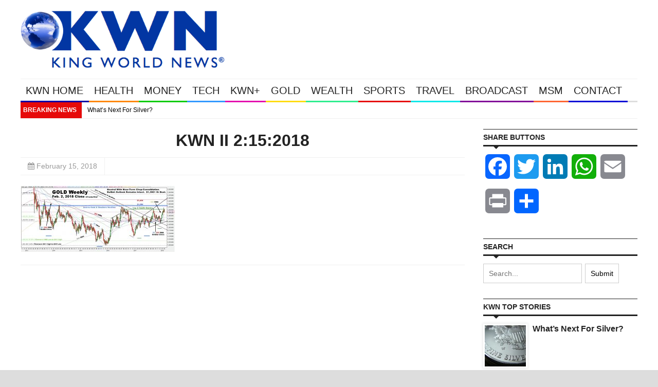

--- FILE ---
content_type: text/plain; charset=utf-8
request_url: https://geoip.cookieyes.com/geoip/checker/result.php
body_size: 1
content:
{"ip":"18.191.227.130","country":"US","country_name":"United States","region_code":"OH","in_eu":false,"continent":"NA"}